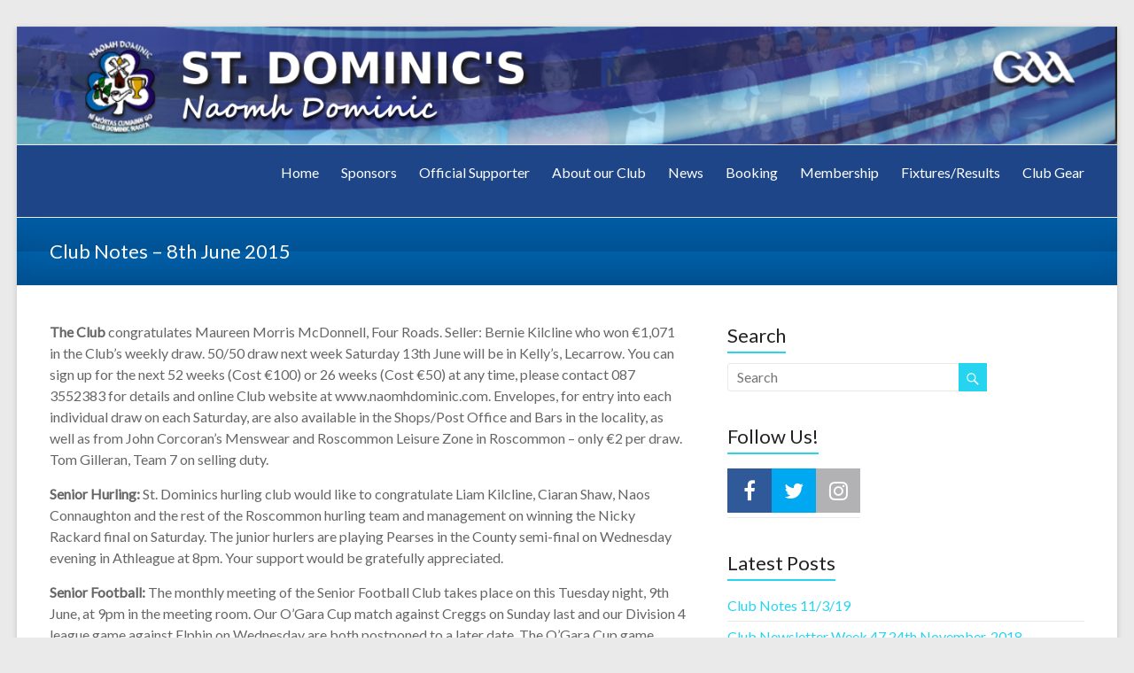

--- FILE ---
content_type: text/css
request_url: https://www.naomhdominic.ie/wp-content/themes/stdominics/style.css
body_size: 4029
content:
/*
 Theme Name:   St Dominics Theme
 Theme URI:    
 Description:  Theme for St. Dominics Website
 Author:       Jamie Fergus
 Author URI:   http://www.opacity.ie
 Template:     spacious
 Version:      1.0.0
 License:      GNU General Public License v2 or later
 License URI:  http://www.gnu.org/licenses/gpl-2.0.html
 Tags:         light, dark, two-columns, right-sidebar, responsive-layout, accessibility-ready
 Text Domain:  st-dominics
*/

#header-logo-image img {
	height:100px;
}


ul.fixture_list{
    list-style: none;
}

h5.date{
    color:#00569b;
}

h4.comp_name{
    color:#00569b;
    font-size:14px;
    text-transform:capitalize;  
}
.header-post-title-container {
    background: repeating-linear-gradient( -0deg, #005293 , #005FA8 50%, #1D0866 50%, #1A0661 50% );
}

.header-post-title-container h1{
	color:#fff;
}

#site-title a {
    color: #444444;
    font-size: 36px;
    position: absolute;
    top: 60px;
    left: 250px;
    color: #fff;
}

#header-text-nav-container {
    border-bottom: 1px solid #EAEAEA;
    background-color: #1E4588;

}

#header-text-nav-wrap{
    padding-top:0px;	
}

.main-navigation a:hover, .main-navigation ul li.current-menu-item a, .main-navigation ul li.current_page_ancestor a, .main-navigation ul li.current-menu-ancestor a, .main-navigation ul li.current_page_item a, .main-navigation ul li:hover > a{
	color:#eee!important;
}
.main-navigation li{
  padding: 0 0 15px 25px;

}

.main-navigation li li{
    padding:5px!important;
}

.main-navigation ul li ul li a:hover, .main-navigation ul li ul li:hover > a, .main-navigation ul li.current-menu-item ul li a:hover{
    color:#1E4588!important;
}
.main-navigation ul li ul{
    background:#eee;
}

.main-navigation ul li.current_page_item a{
    color:#999!important
}
.main-navigation ul li.current-menu-ancestor li a{
    color:#1E4588!important;
}
.crest-position{
    float:left;
}
.main-navigation a {
    color: #fff;
    }

 #featured-slider img{
 	width:100%;
 }

 img.logo-img {
    padding: 5px;
  }

#results-panel{
    padding-bottom:20px;
}
.results-date{
    float:left;
    width:20%;
   ;
}
.results-winner {
    float:left;
    width:45%;

}
.results-venue{
       float:left;
    width:15%;

}
.results-amount {
    content:"€";
    width:18%;
    float:left;

}
.results-row{
    padding-bottom:20px;
   clear:both;
}

#poster h2{
    margin: 0 auto;
    padding:20px;
    font-size:;
    text-align:center;
    color:#1E4588;
}

.widget select{
    width:80%;
}

h1.poster_title {
    font-size: 80px;
    text-shadow: 2px 2px 2px grey;
    text-align: center;
    line-height: 66px;
    color: #28353F;
    font-family: times new roman;
}

.acf-rpw-default h4 {
    text-align: center;
    font-size:18px!important;
}

h3.acf-rpw-title{
    font-size:18px!important;
}

h4.acf-rpw-title, h4.amount, h3.seller {
    font-size:18px!important;
}
h3.acf-rpw-title, h3.amount, h3.seller {
    font-size:18px!important;
}

#accept_paypal_payment_form select#amount{
    width:90%;
    margin:0 auto;
}

#accept_paypal_payment_form input[type="image" i]{
    display:block;
    margin:auto;
}

.footer-widgets-wrapper {
    background-color: #351B39;
    }

    .beautiful-taxonomy-filters-tax{
        float:left;
        padding:10px;
    }

.metaslider{
    margin:20px auto;
}

.metaslider .caption-wrap {
    position: absolute!important;
    bottom: 85px!important;
}

#featured-slider .entry-container {
    top:70%;
}

#pl-1996 strong{
    color:blue;
}



@page { size: auto;  margin: 0mm; size: A4 portrait;}
/* Print Style Sheet */
@media print {

#masthead {display:none; }

#primary         {width:100%; 
padding:0;
margin:0;}
#poster h2{
    font-size:45px;
    padding:33px;
};
#comments {display:none; }
#secondary {display:none; }
.footer-widgets-wrapper {display:none; }

.footer-socket-wrapper{
    display:none;
}
.default-wp-page{display:none;}
}

.leftContainer{
    display:none;
}

.rightContainer{
    width:100%!important;
}

.fts-jal-fb-group-header-desc{
    display:none;
}
}


--- FILE ---
content_type: text/css
request_url: https://www.naomhdominic.ie/wp-content/themes/stdominics/style.css?ver=5.9.12
body_size: 4029
content:
/*
 Theme Name:   St Dominics Theme
 Theme URI:    
 Description:  Theme for St. Dominics Website
 Author:       Jamie Fergus
 Author URI:   http://www.opacity.ie
 Template:     spacious
 Version:      1.0.0
 License:      GNU General Public License v2 or later
 License URI:  http://www.gnu.org/licenses/gpl-2.0.html
 Tags:         light, dark, two-columns, right-sidebar, responsive-layout, accessibility-ready
 Text Domain:  st-dominics
*/

#header-logo-image img {
	height:100px;
}


ul.fixture_list{
    list-style: none;
}

h5.date{
    color:#00569b;
}

h4.comp_name{
    color:#00569b;
    font-size:14px;
    text-transform:capitalize;  
}
.header-post-title-container {
    background: repeating-linear-gradient( -0deg, #005293 , #005FA8 50%, #1D0866 50%, #1A0661 50% );
}

.header-post-title-container h1{
	color:#fff;
}

#site-title a {
    color: #444444;
    font-size: 36px;
    position: absolute;
    top: 60px;
    left: 250px;
    color: #fff;
}

#header-text-nav-container {
    border-bottom: 1px solid #EAEAEA;
    background-color: #1E4588;

}

#header-text-nav-wrap{
    padding-top:0px;	
}

.main-navigation a:hover, .main-navigation ul li.current-menu-item a, .main-navigation ul li.current_page_ancestor a, .main-navigation ul li.current-menu-ancestor a, .main-navigation ul li.current_page_item a, .main-navigation ul li:hover > a{
	color:#eee!important;
}
.main-navigation li{
  padding: 0 0 15px 25px;

}

.main-navigation li li{
    padding:5px!important;
}

.main-navigation ul li ul li a:hover, .main-navigation ul li ul li:hover > a, .main-navigation ul li.current-menu-item ul li a:hover{
    color:#1E4588!important;
}
.main-navigation ul li ul{
    background:#eee;
}

.main-navigation ul li.current_page_item a{
    color:#999!important
}
.main-navigation ul li.current-menu-ancestor li a{
    color:#1E4588!important;
}
.crest-position{
    float:left;
}
.main-navigation a {
    color: #fff;
    }

 #featured-slider img{
 	width:100%;
 }

 img.logo-img {
    padding: 5px;
  }

#results-panel{
    padding-bottom:20px;
}
.results-date{
    float:left;
    width:20%;
   ;
}
.results-winner {
    float:left;
    width:45%;

}
.results-venue{
       float:left;
    width:15%;

}
.results-amount {
    content:"€";
    width:18%;
    float:left;

}
.results-row{
    padding-bottom:20px;
   clear:both;
}

#poster h2{
    margin: 0 auto;
    padding:20px;
    font-size:;
    text-align:center;
    color:#1E4588;
}

.widget select{
    width:80%;
}

h1.poster_title {
    font-size: 80px;
    text-shadow: 2px 2px 2px grey;
    text-align: center;
    line-height: 66px;
    color: #28353F;
    font-family: times new roman;
}

.acf-rpw-default h4 {
    text-align: center;
    font-size:18px!important;
}

h3.acf-rpw-title{
    font-size:18px!important;
}

h4.acf-rpw-title, h4.amount, h3.seller {
    font-size:18px!important;
}
h3.acf-rpw-title, h3.amount, h3.seller {
    font-size:18px!important;
}

#accept_paypal_payment_form select#amount{
    width:90%;
    margin:0 auto;
}

#accept_paypal_payment_form input[type="image" i]{
    display:block;
    margin:auto;
}

.footer-widgets-wrapper {
    background-color: #351B39;
    }

    .beautiful-taxonomy-filters-tax{
        float:left;
        padding:10px;
    }

.metaslider{
    margin:20px auto;
}

.metaslider .caption-wrap {
    position: absolute!important;
    bottom: 85px!important;
}

#featured-slider .entry-container {
    top:70%;
}

#pl-1996 strong{
    color:blue;
}



@page { size: auto;  margin: 0mm; size: A4 portrait;}
/* Print Style Sheet */
@media print {

#masthead {display:none; }

#primary         {width:100%; 
padding:0;
margin:0;}
#poster h2{
    font-size:45px;
    padding:33px;
};
#comments {display:none; }
#secondary {display:none; }
.footer-widgets-wrapper {display:none; }

.footer-socket-wrapper{
    display:none;
}
.default-wp-page{display:none;}
}

.leftContainer{
    display:none;
}

.rightContainer{
    width:100%!important;
}

.fts-jal-fb-group-header-desc{
    display:none;
}
}


--- FILE ---
content_type: text/javascript
request_url: https://www.naomhdominic.ie/wp-content/plugins/say-what/assets/build/frontend.js?ver=658db854f48fb86c32bd0f1d219c2d63
body_size: 1875
content:
!function(t){var e={};function n(o){if(e[o])return e[o].exports;var r=e[o]={i:o,l:!1,exports:{}};return t[o].call(r.exports,r,r.exports,n),r.l=!0,r.exports}n.m=t,n.c=e,n.d=function(t,e,o){n.o(t,e)||Object.defineProperty(t,e,{enumerable:!0,get:o})},n.r=function(t){"undefined"!=typeof Symbol&&Symbol.toStringTag&&Object.defineProperty(t,Symbol.toStringTag,{value:"Module"}),Object.defineProperty(t,"__esModule",{value:!0})},n.t=function(t,e){if(1&e&&(t=n(t)),8&e)return t;if(4&e&&"object"==typeof t&&t&&t.__esModule)return t;var o=Object.create(null);if(n.r(o),Object.defineProperty(o,"default",{enumerable:!0,value:t}),2&e&&"string"!=typeof t)for(var r in t)n.d(o,r,function(e){return t[e]}.bind(null,r));return o},n.n=function(t){var e=t&&t.__esModule?function(){return t.default}:function(){return t};return n.d(e,"a",e),e},n.o=function(t,e){return Object.prototype.hasOwnProperty.call(t,e)},n.p="",n(n.s=0)}([function(t,e,n){"use strict";n.r(e),n(1);const o={gettext:(t,e,n)=>o.handle(t,e,e,void 0,void 0,n),gettext_with_context:(t,e,n,r)=>o.handle(t,e,e,void 0,n,r),ngettext:(t,e,n,r,a)=>o.handle(t,e,n,r,void 0,a),ngettext_with_context:(t,e,n,r,a,i)=>o.handle(t,e,n,r,a,i),has_translation(t,e,n,r){const a=o.handle(e,e,e,void 0,n,r)!==e;return t||a},handle(t,e,n,o,r,a){void 0===a&&(a=""),void 0===r&&(r="");let i=a+"|"+n+"|"+r;return void 0!==o&&1!==o||(i=a+"|"+e+"|"+r),void 0!==window.say_what_data.replacements[i]?window.say_what_data.replacements[i]:t}};wp.hooks.addFilter("i18n.gettext","say-what",o.gettext,99),wp.hooks.addFilter("i18n.ngettext","say-what",o.ngettext,99),wp.hooks.addFilter("i18n.gettext_with_context","say-what",o.gettext_with_context,99),wp.hooks.addFilter("i18n.ngettext_with_context","say-what",o.ngettext_with_context,99),wp.hooks.addFilter("i18n.has_translation","say-what",o.has_translation,99)},function(t,e){t.exports=window.wp.hooks}]);